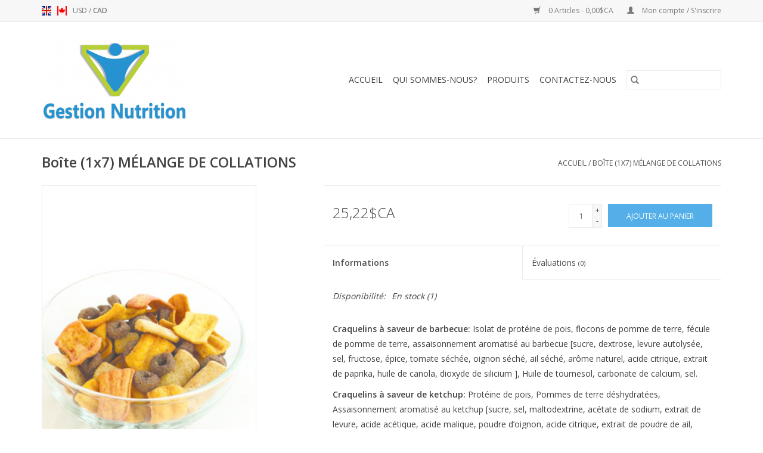

--- FILE ---
content_type: text/html;charset=utf-8
request_url: https://www.gestionnutrition.ca/fc/box-1x7-snack-mix.html
body_size: 6845
content:
<!DOCTYPE html>
<html lang="fc">
  <head>
    <meta charset="utf-8"/>
<!-- [START] 'blocks/head.rain' -->
<!--

  (c) 2008-2026 Lightspeed Netherlands B.V.
  http://www.lightspeedhq.com
  Generated: 18-01-2026 @ 13:22:05

-->
<link rel="canonical" href="https://www.gestionnutrition.ca/fc/box-1x7-snack-mix.html"/>
<link rel="alternate" href="https://www.gestionnutrition.ca/fc/index.rss" type="application/rss+xml" title="Nouveaux produits"/>
<meta name="robots" content="noodp,noydir"/>
<meta property="og:url" content="https://www.gestionnutrition.ca/fc/box-1x7-snack-mix.html?source=facebook"/>
<meta property="og:site_name" content="Gestion Nutrition"/>
<meta property="og:title" content="Boîte (1x7) MÉLANGE DE COLLATIONS"/>
<meta property="og:description" content="Nutrition pour 1 sachet (30g) Calories : 120 Carbohydrates : 12 g Protein : 12 g Ce produit est fabriqué dans une usine qui utilise également des œufs, des a"/>
<meta property="og:image" content="https://cdn.shoplightspeed.com/shops/626693/files/16140785/protidiet-boite-1x7-melange-de-collations.jpg"/>
<!--[if lt IE 9]>
<script src="https://cdn.shoplightspeed.com/assets/html5shiv.js?2025-02-20"></script>
<![endif]-->
<!-- [END] 'blocks/head.rain' -->
    <title>Boîte (1x7) MÉLANGE DE COLLATIONS - Gestion Nutrition</title>
    <meta name="description" content="Nutrition pour 1 sachet (30g) Calories : 120 Carbohydrates : 12 g Protein : 12 g Ce produit est fabriqué dans une usine qui utilise également des œufs, des a" />
    <meta name="keywords" content="Protidiet, Boîte, (1x7), MÉLANGE, DE, COLLATIONS, poids, protéine, amaigrissement, nutrition, régime, diète, protéines" />
    <meta http-equiv="X-UA-Compatible" content="IE=edge,chrome=1">
    <meta name="viewport" content="width=device-width, initial-scale=1.0">
    <meta name="apple-mobile-web-app-capable" content="yes">
    <meta name="apple-mobile-web-app-status-bar-style" content="black">

    <link rel="shortcut icon" href="https://cdn.shoplightspeed.com/shops/626693/themes/3581/assets/favicon.ico?20220218151829" type="image/x-icon" />
    <link href='//fonts.googleapis.com/css?family=Open%20Sans:400,300,600' rel='stylesheet' type='text/css'>
    <link href='//fonts.googleapis.com/css?family=Open%20Sans:400,300,600' rel='stylesheet' type='text/css'>
    <link rel="shortcut icon" href="https://cdn.shoplightspeed.com/shops/626693/themes/3581/assets/favicon.ico?20220218151829" type="image/x-icon" />
    <link rel="stylesheet" href="https://cdn.shoplightspeed.com/shops/626693/themes/3581/assets/bootstrap-min.css?2022021815184620200921071828" />
    <link rel="stylesheet" href="https://cdn.shoplightspeed.com/shops/626693/themes/3581/assets/style.css?2022021815184620200921071828" />
    <link rel="stylesheet" href="https://cdn.shoplightspeed.com/shops/626693/themes/3581/assets/settings.css?2022021815184620200921071828" />
    <link rel="stylesheet" href="https://cdn.shoplightspeed.com/assets/gui-2-0.css?2025-02-20" />
    <link rel="stylesheet" href="https://cdn.shoplightspeed.com/assets/gui-responsive-2-0.css?2025-02-20" />
    <link rel="stylesheet" href="https://cdn.shoplightspeed.com/shops/626693/themes/3581/assets/custom.css?2022021815184620200921071828" />
    
    <script src="https://cdn.shoplightspeed.com/assets/jquery-1-9-1.js?2025-02-20"></script>
    <script src="https://cdn.shoplightspeed.com/assets/jquery-ui-1-10-1.js?2025-02-20"></script>

    <script type="text/javascript" src="https://cdn.shoplightspeed.com/shops/626693/themes/3581/assets/global.js?2022021815184620200921071828"></script>
		<script type="text/javascript" src="https://cdn.shoplightspeed.com/shops/626693/themes/3581/assets/bootstrap-min.js?2022021815184620200921071828"></script>
    <script type="text/javascript" src="https://cdn.shoplightspeed.com/shops/626693/themes/3581/assets/jcarousel.js?2022021815184620200921071828"></script>
    <script type="text/javascript" src="https://cdn.shoplightspeed.com/assets/gui.js?2025-02-20"></script>
    <script type="text/javascript" src="https://cdn.shoplightspeed.com/assets/gui-responsive-2-0.js?2025-02-20"></script>

    <script type="text/javascript" src="https://cdn.shoplightspeed.com/shops/626693/themes/3581/assets/share42.js?2022021815184620200921071828"></script>

    <!--[if lt IE 9]>
    <link rel="stylesheet" href="https://cdn.shoplightspeed.com/shops/626693/themes/3581/assets/style-ie.css?2022021815184620200921071828" />
    <![endif]-->
    <link rel="stylesheet" media="print" href="https://cdn.shoplightspeed.com/shops/626693/themes/3581/assets/print-min.css?2022021815184620200921071828" />
  </head>
  <body>
    <header>
  <div class="topnav">
    <div class="container">
            	<div class="left">
        	            <div class="languages" aria-label="Languages" role="region">
                  

  <a class="flag en" title="English" lang="en" href="https://www.gestionnutrition.ca/en/go/product/23120787">en</a>
  <a class="flag fc" title="Français (CA)" lang="fc" href="https://www.gestionnutrition.ca/fc/go/product/23120787">fc</a>
            </div>
        	
                      <div class="currencies"  aria-label="Currencies" role="region">
                            <a href="https://www.gestionnutrition.ca/fc/session/currency/usd/"  title="usd"
                 aria-label="Passer à la devise usd">
                USD
              </a>
               /                             <a href="https://www.gestionnutrition.ca/fc/session/currency/cad/" class="active" title="cad"
                 aria-label="Passer à la devise cad">
                CAD
              </a>
                                        </div>
        	      	</div>
      
      <div class="right">
        <span role="region" aria-label="Panier">
          <a href="https://www.gestionnutrition.ca/fc/cart/" title="Panier" class="cart">
            <span class="glyphicon glyphicon-shopping-cart"></span>
            0 Articles - 0,00$CA
          </a>
        </span>
        <span>
          <a href="https://www.gestionnutrition.ca/fc/account/" title="Mon compte" class="my-account">
            <span class="glyphicon glyphicon-user"></span>
                        	Mon compte / S&#039;inscrire
                      </a>
        </span>
      </div>
    </div>
  </div>

  <div class="navigation container">
    <div class="align">
      <div class="burger">
        <button type="button" aria-label="Open menu">
          <img src="https://cdn.shoplightspeed.com/shops/626693/themes/3581/assets/hamburger.png?20220218151829" width="32" height="32" alt="Menu">
        </button>
      </div>

              <div class="vertical logo">
          <a href="https://www.gestionnutrition.ca/fc/" title="Gestion Nutrition">
            <img src="https://cdn.shoplightspeed.com/shops/626693/themes/3581/assets/logo.png?20220218151829" alt="Gestion Nutrition" />
          </a>
        </div>
      
      <nav class="nonbounce desktop vertical">
        <form action="https://www.gestionnutrition.ca/fc/search/" method="get" id="formSearch" role="search">
          <input type="text" name="q" autocomplete="off" value="" aria-label="Rechercher" />
          <button type="submit" class="search-btn" title="Rechercher">
            <span class="glyphicon glyphicon-search"></span>
          </button>
        </form>
        <ul region="navigation" aria-label=Navigation menu>
          <li class="item home ">
            <a class="itemLink" href="https://www.gestionnutrition.ca/fc/">Accueil</a>
          </li>
          
                    	<li class="item">
              <a class="itemLink" href="https://www.gestionnutrition.ca/fc/qui-sommes-nous/" title="Qui sommes-nous?">
                Qui sommes-nous?
              </a>
                          </li>
                    	<li class="item sub">
              <a class="itemLink" href="https://www.gestionnutrition.ca/fc/produits/" title="Produits">
                Produits
              </a>
                            	<span class="glyphicon glyphicon-play"></span>
                <ul class="subnav">
                                      <li class="subitem">
                      <a class="subitemLink" href="https://www.gestionnutrition.ca/fc/produits/supplements/" title="Suppléments">Suppléments</a>
                                          </li>
                	                    <li class="subitem">
                      <a class="subitemLink" href="https://www.gestionnutrition.ca/fc/produits/sauces/" title="Sauces">Sauces</a>
                                          </li>
                	                    <li class="subitem">
                      <a class="subitemLink" href="https://www.gestionnutrition.ca/fc/produits/chili/" title="Chili">Chili</a>
                                          </li>
                	                    <li class="subitem">
                      <a class="subitemLink" href="https://www.gestionnutrition.ca/fc/produits/barres/" title="Barres">Barres</a>
                                          </li>
                	                    <li class="subitem">
                      <a class="subitemLink" href="https://www.gestionnutrition.ca/fc/produits/biscottes/" title="Biscottes">Biscottes</a>
                                          </li>
                	                    <li class="subitem">
                      <a class="subitemLink" href="https://www.gestionnutrition.ca/fc/produits/biscuits/" title="Biscuits">Biscuits</a>
                                          </li>
                	                    <li class="subitem">
                      <a class="subitemLink" href="https://www.gestionnutrition.ca/fc/produits/boissons/" title="Boissons">Boissons</a>
                                              <ul class="subnav">
                                                      <li class="subitem">
                              <a class="subitemLink" href="https://www.gestionnutrition.ca/fc/produits/boissons/shakes/" title="Shakes">Shakes</a>
                            </li>
                                                      <li class="subitem">
                              <a class="subitemLink" href="https://www.gestionnutrition.ca/fc/produits/boissons/boissons-froides/" title="Boissons froides">Boissons froides</a>
                            </li>
                                                      <li class="subitem">
                              <a class="subitemLink" href="https://www.gestionnutrition.ca/fc/produits/boissons/boissons-chaudes/" title="Boissons chaudes">Boissons chaudes</a>
                            </li>
                                                  </ul>
                                          </li>
                	                    <li class="subitem">
                      <a class="subitemLink" href="https://www.gestionnutrition.ca/fc/produits/bouchees/" title="Bouchées">Bouchées</a>
                                          </li>
                	                    <li class="subitem">
                      <a class="subitemLink" href="https://www.gestionnutrition.ca/fc/produits/cereales/" title="Céréales">Céréales</a>
                                          </li>
                	                    <li class="subitem">
                      <a class="subitemLink" href="https://www.gestionnutrition.ca/fc/produits/craquelins/" title="Craquelins">Craquelins</a>
                                          </li>
                	                    <li class="subitem">
                      <a class="subitemLink" href="https://www.gestionnutrition.ca/fc/produits/crepes/" title="Crêpes">Crêpes</a>
                                          </li>
                	                    <li class="subitem">
                      <a class="subitemLink" href="https://www.gestionnutrition.ca/fc/produits/croustilles/" title="Croustilles">Croustilles</a>
                                          </li>
                	                    <li class="subitem">
                      <a class="subitemLink" href="https://www.gestionnutrition.ca/fc/produits/dejeuner/" title="Déjeuner">Déjeuner</a>
                                          </li>
                	                    <li class="subitem">
                      <a class="subitemLink" href="https://www.gestionnutrition.ca/fc/produits/gauffrettes/" title="Gauffrettes">Gauffrettes</a>
                                          </li>
                	                    <li class="subitem">
                      <a class="subitemLink" href="https://www.gestionnutrition.ca/fc/produits/gateaux/" title="Gâteaux">Gâteaux</a>
                                          </li>
                	                    <li class="subitem">
                      <a class="subitemLink" href="https://www.gestionnutrition.ca/fc/produits/gruaux/" title="Gruaux">Gruaux</a>
                                          </li>
                	                    <li class="subitem">
                      <a class="subitemLink" href="https://www.gestionnutrition.ca/fc/produits/omelettes/" title="Omelettes">Omelettes</a>
                                          </li>
                	                    <li class="subitem">
                      <a class="subitemLink" href="https://www.gestionnutrition.ca/fc/produits/pain/" title="Pain">Pain</a>
                                          </li>
                	                    <li class="subitem">
                      <a class="subitemLink" href="https://www.gestionnutrition.ca/fc/produits/repas/" title="Repas">Repas</a>
                                          </li>
                	                    <li class="subitem">
                      <a class="subitemLink" href="https://www.gestionnutrition.ca/fc/produits/pates/" title="Pâtes">Pâtes</a>
                                          </li>
                	                    <li class="subitem">
                      <a class="subitemLink" href="https://www.gestionnutrition.ca/fc/produits/poudings/" title="Poudings">Poudings</a>
                                          </li>
                	                    <li class="subitem">
                      <a class="subitemLink" href="https://www.gestionnutrition.ca/fc/produits/soupes/" title="Soupes">Soupes</a>
                                          </li>
                	              	</ul>
                          </li>
                    	<li class="item">
              <a class="itemLink" href="https://www.gestionnutrition.ca/fc/contactez-nous/" title="Contactez-nous">
                Contactez-nous
              </a>
                          </li>
          
          
          
          
                  </ul>

        <span class="glyphicon glyphicon-remove"></span>
      </nav>
    </div>
  </div>
</header>

    <div class="wrapper">
      <div class="container content" role="main">
                <div>
  <div class="page-title row">
    <div class="col-sm-6 col-md-6">
      <h1 class="product-page">
                  Boîte (1x7) MÉLANGE DE COLLATIONS
              </h1>

          </div>

  	<div class="col-sm-6 col-md-6 breadcrumbs text-right" role="nav" aria-label="Breadcrumbs">
  <a href="https://www.gestionnutrition.ca/fc/" title="Accueil">Accueil</a>

      / <a href="https://www.gestionnutrition.ca/fc/box-1x7-snack-mix.html" aria-current="true">Boîte (1x7) MÉLANGE DE COLLATIONS</a>
  </div>
	</div>

  <div class="product-wrap row">
    <div class="product-img col-sm-4 col-md-4" role="article" aria-label="Product images">
      <div class="zoombox">
        <div class="images">
                      <a class="zoom first" data-image-id="16140785">
                                              	<img src="https://cdn.shoplightspeed.com/shops/626693/files/16140785/1600x2048x2/protidiet-boite-1x7-melange-de-collations.jpg" alt="Protidiet Boîte (1x7) MÉLANGE DE COLLATIONS">
                                          </a>
                      <a class="zoom" data-image-id="16140092">
                                              	<img src="https://cdn.shoplightspeed.com/shops/626693/files/16140092/1600x2048x2/protidiet-boite-1x7-melange-de-collations.jpg" alt="Protidiet Boîte (1x7) MÉLANGE DE COLLATIONS">
                                          </a>
                      <a class="zoom" data-image-id="16139068">
                                              	<img src="https://cdn.shoplightspeed.com/shops/626693/files/16139068/1600x2048x2/protidiet-boite-1x7-melange-de-collations.jpg" alt="Protidiet Boîte (1x7) MÉLANGE DE COLLATIONS">
                                          </a>
                      <a class="zoom" data-image-id="16140833">
                                              	<img src="https://cdn.shoplightspeed.com/shops/626693/files/16140833/1600x2048x2/protidiet-boite-1x7-melange-de-collations.jpg" alt="Protidiet Boîte (1x7) MÉLANGE DE COLLATIONS">
                                          </a>
                  </div>

        <div class="thumbs row">
                      <div class="col-xs-3 col-sm-4 col-md-4">
              <a data-image-id="16140785">
                                                    	<img src="https://cdn.shoplightspeed.com/shops/626693/files/16140785/156x230x2/protidiet-boite-1x7-melange-de-collations.jpg" alt="Protidiet Boîte (1x7) MÉLANGE DE COLLATIONS" title="Protidiet Boîte (1x7) MÉLANGE DE COLLATIONS"/>
                                                </a>
            </div>
                      <div class="col-xs-3 col-sm-4 col-md-4">
              <a data-image-id="16140092">
                                                    	<img src="https://cdn.shoplightspeed.com/shops/626693/files/16140092/156x230x2/protidiet-boite-1x7-melange-de-collations.jpg" alt="Protidiet Boîte (1x7) MÉLANGE DE COLLATIONS" title="Protidiet Boîte (1x7) MÉLANGE DE COLLATIONS"/>
                                                </a>
            </div>
                      <div class="col-xs-3 col-sm-4 col-md-4">
              <a data-image-id="16139068">
                                                    	<img src="https://cdn.shoplightspeed.com/shops/626693/files/16139068/156x230x2/protidiet-boite-1x7-melange-de-collations.jpg" alt="Protidiet Boîte (1x7) MÉLANGE DE COLLATIONS" title="Protidiet Boîte (1x7) MÉLANGE DE COLLATIONS"/>
                                                </a>
            </div>
                      <div class="col-xs-3 col-sm-4 col-md-4">
              <a data-image-id="16140833">
                                                    	<img src="https://cdn.shoplightspeed.com/shops/626693/files/16140833/156x230x2/protidiet-boite-1x7-melange-de-collations.jpg" alt="Protidiet Boîte (1x7) MÉLANGE DE COLLATIONS" title="Protidiet Boîte (1x7) MÉLANGE DE COLLATIONS"/>
                                                </a>
            </div>
                  </div>
      </div>
    </div>

    <div class="product-info col-sm-8 col-md-7 col-md-offset-1">
      <form action="https://www.gestionnutrition.ca/fc/cart/add/38450244/" id="product_configure_form" method="post">
                  <input type="hidden" name="bundle_id" id="product_configure_bundle_id" value="">
        
        <div class="product-price row">
          <div class="price-wrap col-xs-5 col-md-5">
                        <span class="price" style="line-height: 30px;">25,22$CA
                                        </span>
          </div>

          <div class="cart col-xs-7 col-md-7">
            <div class="cart">
                            	<input type="text" name="quantity" value="1" aria-label="Quantité" />
                <div class="change">
                  <button type="button" onclick="updateQuantity('up');" class="up" aria-label="Increase quantity by 1">+</button>
                  <button type="button" onclick="updateQuantity('down');" class="down" aria-label="Decrease quantity by 1">-</button>
                </div>
              	<button type="button" onclick="$('#product_configure_form').submit();" class="btn glyphicon glyphicon-shopping-cart" title="Ajouter au panier"  aria-label="Ajouter au panier">
                	<span aria-hidden="true">Ajouter au panier</span>
              	</button>
                          </div>
          </div>
        </div>
      </form>

      <div class="product-tabs row">
        <div class="tabs">
          <ul>
            <li class="active col-2 information"><a rel="info" href="#">Informations</a></li>
                        <li class="col-2 reviews"><a rel="reviews" href="#">Évaluations <small>(0)</small></a></li>          </ul>
        </div>

        <div class="tabsPages">
          <div class="page info active">
            <table class="details">
            	
                              <tr class="availability">
                  <td>Disponibilité:</td>
                                    <td><span class="in-stock">En stock</span>
                                        (1)
                                      </td>
                                  </tr>
              
              
              
            </table>

                        <div class="clearfix"></div>

            <p><strong>Craquelins à saveur de barbecue:</strong> Isolat de protéine de pois, flocons de pomme de terre, fécule de pomme de terre, assaisonnement aromatisé au barbecue [sucre, dextrose, levure autolysée, sel, fructose, épice, tomate séchée, oignon séché, ail séché, arôme naturel, acide citrique, extrait de paprika, huile de canola, dioxyde de silicium ], Huile de tournesol, carbonate de calcium, sel.</p>
<p><strong>Craquelins à saveur de ketchup:</strong> Protéine de pois, Pommes de terre déshydratées, Assaisonnement aromatisé au ketchup [sucre, sel, maltodextrine, acétate de sodium, extrait de levure, acide acétique, acide malique, poudre d’oignon, acide citrique, extrait de poudre de ail, poudre de tomate, poudre de tomate, extrait de paprika ( extrait de paprika, huile de tournesol), extraits d’épices (extraits d’épices, huile de colza et / ou de tournesol), lac FD &amp; C Blue # 1, moins de 2% de ce qui suit: huile de tournesol, dioxyde de silicium], amidon de pomme de terre, huile de tournesol, calcium carbonate, sel.</p>
<p><strong>Croustilles à saveur de cheddar:</strong> Croustilles de protéines de pois (isolat de protéines de pois, flocons de pomme de terre, amidon de pomme de terre, sel, carbonate de calcium), assaisonnement aromatisé au cheddar blanc [mélange de fromages (lactosérum, fromage cheddar {lait de culture, sel, enzymes}, lactosérum réduit, maltodextrine, huile de canola, sel, phosphate disodique, fromage bleu {lait de culture, sel, enzymes}, lait écrémé en poudre, acide citrique, dioxyde de silicium), lactosérum en poudre, sel, arômes naturels, extrait de levure autolysée, oignon déshydraté, ail déshydraté, extrait de levure, arôme naturel , acide lactique, gomme de xanthane, dioxyde de silicium], huile de tournesol.</p>
<p><strong>Céréales à saveur de chocolat:</strong> Isolat de protéines de soja, concentré de protéines de soja, farine de soja, farine de riz, huile de tournesol, polydextrose, poudre de cacao non sucrée traitée aux alcalis, arômes naturels et artificiels, sel, sucralose. Contient: soja, lait.</p>
<p>Nutrition pour 1 sachet (30g)<br />Calories : 120<br />Carbohydrates : 12 g<br />Protein : 12 g</p>
<p>Ce produit est fabriqué dans une usine qui utilise également des œufs, des arachides et des noix.</p>

                      </div>
          
          <div class="page reviews">
            
            <div class="bottom">
              <div class="right">
                <a href="https://www.gestionnutrition.ca/fc/account/review/23120787/">Ajouter un avis</a>
              </div>
              <span>0</span> étoiles selon <span>0</span> avis
            </div>
          </div>
        </div>
      </div>
    </div>
  </div>

  <div class="product-actions row" role="complementary">
    <div class="social-media col-xs-12 col-md-4" role="group" aria-label="Share on social media">
      <div class="share42init" data-url="https://www.gestionnutrition.ca/fc/box-1x7-snack-mix.html" data-image="https://cdn.shoplightspeed.com/shops/626693/files/16140785/300x250x2/protidiet-boite-1x7-melange-de-collations.jpg"></div>
    </div>

    <div class="col-md-7 col-xs-12 col-md-offset-1">
      <div class="tags-actions row">
        <div class="tags col-xs-12 col-md-4" role="group" aria-label="Mots-clés">
                              	          	<a href="https://www.gestionnutrition.ca/fc/brands/protidiet/" title="Protidiet"><h2>Protidiet</h2></a>
                  </div>

        <div class="actions col-xs-12 col-md-8 text-right" role="group" aria-label="Actions">
          <a href="https://www.gestionnutrition.ca/fc/account/wishlistAdd/23120787/?variant_id=38450244" title="Ajouter à la liste de souhaits">
            Ajouter à la liste de souhaits
          </a> /
          <a href="https://www.gestionnutrition.ca/fc/compare/add/38450244/" title="Ajouter pour comparer">
            Ajouter pour comparer
          </a> /
                    <a href="#" onclick="window.print(); return false;" title="Imprimer">
            Imprimer
          </a>
        </div>
      </div>
    </div>
  </div>

	
  </div>


<script src="https://cdn.shoplightspeed.com/shops/626693/themes/3581/assets/jquery-zoom-min.js?2022021815184620200921071828" type="text/javascript"></script>
<script type="text/javascript">
function updateQuantity(way){
    var quantity = parseInt($('.cart input').val());

    if (way == 'up'){
        if (quantity < 1){
            quantity++;
        } else {
            quantity = 1;
        }
    } else {
        if (quantity > 1){
            quantity--;
        } else {
            quantity = 1;
        }
    }

    $('.cart input').val(quantity);
}
</script>

<div itemscope itemtype="https://schema.org/Product">
  <meta itemprop="name" content="Protidiet Boîte (1x7) MÉLANGE DE COLLATIONS">
  <meta itemprop="image" content="https://cdn.shoplightspeed.com/shops/626693/files/16140785/300x250x2/protidiet-boite-1x7-melange-de-collations.jpg" />  <meta itemprop="brand" content="Protidiet" />  <meta itemprop="description" content="Nutrition pour 1 sachet (30g)<br />
Calories : 120<br />
Carbohydrates : 12 g<br />
Protein : 12 g<br />
<br />
Ce produit est fabriqué dans une usine qui utilise également des œufs, des arachides et des noix." />  <meta itemprop="itemCondition" itemtype="https://schema.org/OfferItemCondition" content="https://schema.org/NewCondition"/>
  <meta itemprop="gtin13" content="621498007120" />    <meta itemprop="sku" content="1609627" />

<div itemprop="offers" itemscope itemtype="https://schema.org/Offer">
      <meta itemprop="price" content="25.22" />
    <meta itemprop="priceCurrency" content="CAD" />
    <meta itemprop="validFrom" content="2026-01-18" />
  <meta itemprop="priceValidUntil" content="2026-04-18" />
  <meta itemprop="url" content="https://www.gestionnutrition.ca/fc/box-1x7-snack-mix.html" />
   <meta itemprop="availability" content="https://schema.org/InStock"/>
  <meta itemprop="inventoryLevel" content="1" />
 </div>
</div>
      </div>

      <footer>
  <hr class="full-width" />
  <div class="container">
    <div class="social row">
              <form id="formNewsletter" action="https://www.gestionnutrition.ca/fc/account/newsletter/" method="post" class="newsletter col-xs-12 col-sm-7 col-md-7">
          <label class="title" for="formNewsletterEmail">Abonnez-vous à notre infolettre:</label>
          <input type="hidden" name="key" value="d8c3c67c5f718b9970af3fceb8893c40" />
          <input type="text" name="email" id="formNewsletterEmail" value="" placeholder="Courriel"/>
          <button
            type="submit"
            class="btn glyphicon glyphicon-send"
            title="S&#039;abonner"
          >
            <span>S&#039;abonner</span>
          </button>
        </form>
      
          </div>

    <hr class="full-width" />

    <div class="links row">
      <div class="col-xs-12 col-sm-3 col-md-3" role="article" aria-label="Service à la clientèle links">
        <label class="footercollapse" for="_1">
          <strong>Service à la clientèle</strong>
          <span class="glyphicon glyphicon-chevron-down hidden-sm hidden-md hidden-lg"></span>
        </label>
        <input class="footercollapse_input hidden-md hidden-lg hidden-sm" id="_1" type="checkbox">
        <div class="list">
          <ul class="no-underline no-list-style">
                          <li>
                <a href="https://www.gestionnutrition.ca/fc/service/about/" title="Qui sommes-nous?" >
                  Qui sommes-nous?
                </a>
              </li>
                          <li>
                <a href="https://www.gestionnutrition.ca/fc/service/general-terms-conditions/" title="Termes et conditions générales" >
                  Termes et conditions générales
                </a>
              </li>
                          <li>
                <a href="https://www.gestionnutrition.ca/fc/service/disclaimer/" title="Avertissement" >
                  Avertissement
                </a>
              </li>
                          <li>
                <a href="https://www.gestionnutrition.ca/fc/service/payment-methods/" title="Types de paiement" >
                  Types de paiement
                </a>
              </li>
                          <li>
                <a href="https://www.gestionnutrition.ca/fc/service/shipping-returns/" title="Échange et remboursement" >
                  Échange et remboursement
                </a>
              </li>
                          <li>
                <a href="https://www.gestionnutrition.ca/fc/service/shipping-information/" title="Livraisons" >
                  Livraisons
                </a>
              </li>
                      </ul>
        </div>
      </div>

      <div class="col-xs-12 col-sm-3 col-md-3" role="article" aria-label="Produits links">
    		<label class="footercollapse" for="_2">
        	<strong>Produits</strong>
          <span class="glyphicon glyphicon-chevron-down hidden-sm hidden-md hidden-lg"></span>
        </label>
        <input class="footercollapse_input hidden-md hidden-lg hidden-sm" id="_2" type="checkbox">
        <div class="list">
          <ul>
            <li><a href="https://www.gestionnutrition.ca/fc/collection/" title="Tous les produits">Tous les produits</a></li>
                        <li><a href="https://www.gestionnutrition.ca/fc/collection/?sort=newest" title="Nouveaux produits">Nouveaux produits</a></li>
            <li><a href="https://www.gestionnutrition.ca/fc/collection/offers/" title="Offres">Offres</a></li>
                                    <li><a href="https://www.gestionnutrition.ca/fc/index.rss" title="Fil RSS">Fil RSS</a></li>
          </ul>
        </div>
      </div>

      <div class="col-xs-12 col-sm-3 col-md-3" role="article" aria-label="Mon compte links">
        <label class="footercollapse" for="_3">
        	<strong>
          	          		Mon compte
          	        	</strong>
          <span class="glyphicon glyphicon-chevron-down hidden-sm hidden-md hidden-lg"></span>
        </label>
        <input class="footercollapse_input hidden-md hidden-lg hidden-sm" id="_3" type="checkbox">

        <div class="list">
          <ul>
            
                        	            		<li><a href="https://www.gestionnutrition.ca/fc/account/" title="S&#039;inscrire">S&#039;inscrire</a></li>
            	                        	            		<li><a href="https://www.gestionnutrition.ca/fc/account/orders/" title="Mes commandes">Mes commandes</a></li>
            	                        	                        	                        	                      </ul>
        </div>
      </div>

      <div class="col-xs-12 col-sm-3 col-md-3" role="article" aria-label="Company info">
      	<label class="footercollapse" for="_4">
      		<strong>
                        	Gestion Nutrition
                      </strong>
          <span class="glyphicon glyphicon-chevron-down hidden-sm hidden-md hidden-lg"></span>
        </label>
        <input class="footercollapse_input hidden-md hidden-lg hidden-sm" id="_4" type="checkbox">

        <div class="list">
        	          	<span class="contact-description">529 rue Jarry Est, Bureau 302, Montréal, QC, H2P 1V4<br>(514) 274-3561</span>
                  	        	          	<div class="contact">
            	<span class="glyphicon glyphicon-envelope"></span>
            	<a href="/cdn-cgi/l/email-protection#0f666169604f686a7c7b666061617a7b7d667b666061216c6e" title="Email" aria-label="Courriel: info@gestionnutrition.ca">
              	<span class="__cf_email__" data-cfemail="d2bbbcb4bd92b5b7a1a6bbbdbcbca7a6a0bba6bbbdbcfcb1b3">[email&#160;protected]</span>
            	</a>
          	</div>
        	        </div>

                
              </div>
    </div>
  	<hr class="full-width" />
  </div>

  <div class="copyright-payment">
    <div class="container">
      <div class="row">
        <div class="copyright col-md-6">
          © Copyright 2026 Gestion Nutrition
                    	- Powered by
          	          		<a href="http://www.lightspeedhq.com" title="Lightspeed" target="_blank" aria-label="Powered by Lightspeed">Lightspeed</a>
          		          	                  </div>
        <div class="payments col-md-6 text-right">
                      <a href="https://www.gestionnutrition.ca/fc/service/payment-methods/" title="PayPal">
              <img src="https://cdn.shoplightspeed.com/assets/icon-payment-paypalcp.png?2025-02-20" alt="PayPal" />
            </a>
                      <a href="https://www.gestionnutrition.ca/fc/service/payment-methods/" title="Debit or Credit Card">
              <img src="https://cdn.shoplightspeed.com/assets/icon-payment-debitcredit.png?2025-02-20" alt="Debit or Credit Card" />
            </a>
                  </div>
      </div>
    </div>
  </div>
</footer>
    </div>
    <!-- [START] 'blocks/body.rain' -->
<script data-cfasync="false" src="/cdn-cgi/scripts/5c5dd728/cloudflare-static/email-decode.min.js"></script><script>
(function () {
  var s = document.createElement('script');
  s.type = 'text/javascript';
  s.async = true;
  s.src = 'https://www.gestionnutrition.ca/fc/services/stats/pageview.js?product=23120787&hash=6dbc';
  ( document.getElementsByTagName('head')[0] || document.getElementsByTagName('body')[0] ).appendChild(s);
})();
</script>
<!-- [END] 'blocks/body.rain' -->
      <script>(function(){function c(){var b=a.contentDocument||a.contentWindow.document;if(b){var d=b.createElement('script');d.innerHTML="window.__CF$cv$params={r:'9bfe662e19641ae0',t:'MTc2ODc0MjUyNS4wMDAwMDA='};var a=document.createElement('script');a.nonce='';a.src='/cdn-cgi/challenge-platform/scripts/jsd/main.js';document.getElementsByTagName('head')[0].appendChild(a);";b.getElementsByTagName('head')[0].appendChild(d)}}if(document.body){var a=document.createElement('iframe');a.height=1;a.width=1;a.style.position='absolute';a.style.top=0;a.style.left=0;a.style.border='none';a.style.visibility='hidden';document.body.appendChild(a);if('loading'!==document.readyState)c();else if(window.addEventListener)document.addEventListener('DOMContentLoaded',c);else{var e=document.onreadystatechange||function(){};document.onreadystatechange=function(b){e(b);'loading'!==document.readyState&&(document.onreadystatechange=e,c())}}}})();</script><script defer src="https://static.cloudflareinsights.com/beacon.min.js/vcd15cbe7772f49c399c6a5babf22c1241717689176015" integrity="sha512-ZpsOmlRQV6y907TI0dKBHq9Md29nnaEIPlkf84rnaERnq6zvWvPUqr2ft8M1aS28oN72PdrCzSjY4U6VaAw1EQ==" data-cf-beacon='{"rayId":"9bfe662e19641ae0","version":"2025.9.1","serverTiming":{"name":{"cfExtPri":true,"cfEdge":true,"cfOrigin":true,"cfL4":true,"cfSpeedBrain":true,"cfCacheStatus":true}},"token":"8247b6569c994ee1a1084456a4403cc9","b":1}' crossorigin="anonymous"></script>
</body>
</html>


--- FILE ---
content_type: text/javascript;charset=utf-8
request_url: https://www.gestionnutrition.ca/fc/services/stats/pageview.js?product=23120787&hash=6dbc
body_size: -436
content:
// SEOshop 18-01-2026 13:22:06